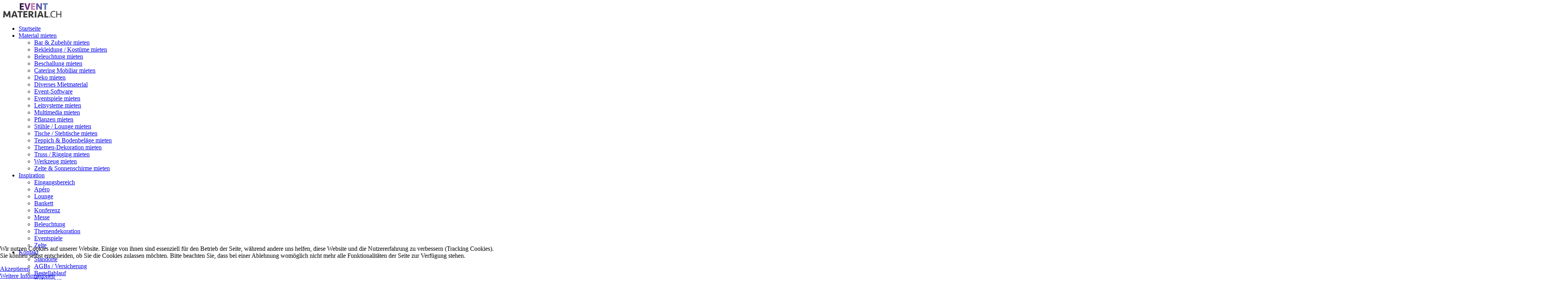

--- FILE ---
content_type: text/html; charset=utf-8
request_url: https://www.deko-mieten.ch/de/inspiration/konferenz
body_size: 9166
content:
<!DOCTYPE HTML>
<html lang="de-de" dir="ltr"  data-config='{"twitter":0,"plusone":0,"facebook":0,"style":"eventmaterial"}'>

<head>
<meta http-equiv="X-UA-Compatible" content="IE=edge">
<meta name="viewport" content="width=device-width, initial-scale=1">
<meta charset="utf-8" />
	<base href="https://www.deko-mieten.ch/de/inspiration/konferenz" />
	<meta name="keywords" content="Event material mieten, Festmaterial, Material für Party, Eventtechnik, Sound, Light, Bar mieten, Theke, Bahocker, Bartische, Mietmobiliar" />
	<meta name="description" content="Eventmobiliar und Mietmobiliar zum mieten für Anlässe und Dekorationen jeglicher Art. Event material mieten, Festmaterial, Barhocker, Lounge, Bar, Stehtische, LCD, Flatscreen, Plasma, Eventtechnik" />
	<meta name="generator" content="Joomla! - Open Source Content Management" />
	<title>Event material mieten | Mietmobiliar | Material für Party | Eventtechnik - Konferenz</title>
	<link href="/de/inspiration/konferenz?format=feed&amp;type=rss" rel="alternate" type="application/rss+xml" title="RSS 2.0" />
	<link href="/de/inspiration/konferenz?format=feed&amp;type=atom" rel="alternate" type="application/atom+xml" title="Atom 1.0" />
	<link href="https://www.deko-mieten.ch/de/component/search/?Itemid=989&amp;format=opensearch" rel="search" title="Suchen Event material mieten | Mietmobiliar | Material für Party | Eventtechnik" type="application/opensearchdescription+xml" />
	<link href="/templates/yoo_sun/favicon.ico" rel="shortcut icon" type="image/vnd.microsoft.icon" />
	<link href="/media/plg_system_jcepro/site/css/content.min.css?86aa0286b6232c4a5b58f892ce080277" rel="stylesheet" />
	<link href="https://eventmaterial.ch/components/com_mijosearch/assets/css/mijosearch.css" rel="stylesheet" />
	<link href="/components/com_virtuemart/assets/css/vm-ltr-common.css?vmver=b71fe282" rel="stylesheet" />
	<link href="/templates/yoo_sun/css/vm-ltr-site.css?vmver=b71fe282" rel="stylesheet" />
	<link href="/plugins/system/cookiehint/css/style.css?ff39d63cd04b8c45204df1b0325a273b" rel="stylesheet" />
	<link href="/templates/yoo_sun/widgetkit/widgets/tabs-sun/style/tab.css" rel="stylesheet" id="tabs-widget-css" />
	<style>
#redim-cookiehint-bottom {position: fixed; z-index: 99999; left: 0px; right: 0px; bottom: 0px; top: auto !important;}
	</style>
	<script src="/media/jui/js/jquery.min.js?ff39d63cd04b8c45204df1b0325a273b"></script>
	<script src="/media/jui/js/jquery-noconflict.js?ff39d63cd04b8c45204df1b0325a273b"></script>
	<script src="/media/jui/js/jquery-migrate.min.js?ff39d63cd04b8c45204df1b0325a273b"></script>
	<script src="/media/jui/js/bootstrap.min.js?ff39d63cd04b8c45204df1b0325a273b"></script>
	<script src="https://eventmaterial.ch/media/system/js/mootools-core.js"></script>
	<script src="https://eventmaterial.ch/components/com_mijosearch/assets/js/autocompleter.js"></script>
	<script src="//ajax.googleapis.com/ajax/libs/jqueryui/1.9.2/jquery-ui.min.js?vmver=1.9.2"></script>
	<script src="/components/com_virtuemart/assets/js/jquery.ui.autocomplete.html.js"></script>
	<script src="/components/com_virtuemart/assets/js/jquery.noconflict.js" async></script>
	<script src="/modules/mod_virtuemart_cart/assets/js/update_cart.js?vmver=b71fe282"></script>
	<script src="/media/widgetkit/uikit2-7476a75b.js"></script>
	<script src="/media/widgetkit/wk-scripts-2b722dd4.js"></script>
	<script>
//<![CDATA[ 
if (typeof Virtuemart === "undefined"){
	var Virtuemart = {};}
var vmSiteurl = 'https://eventmaterial.ch/' ;
Virtuemart.vmSiteurl = vmSiteurl;
var vmLang = '&lang=de';
Virtuemart.vmLang = vmLang; 
var vmLangTag = 'de';
Virtuemart.vmLangTag = vmLangTag;
var Itemid = '&Itemid=989';
Virtuemart.addtocart_popup = "1" ; 
var vmCartError = Virtuemart.vmCartError = "Beim Aktualisieren Ihres Warenkorbes ist ein Fehler aufgetreten.";
var usefancy = true; //]]>
(function() {  if (typeof gtag !== 'undefined') {       gtag('consent', 'denied', {         'ad_storage': 'denied',         'ad_user_data': 'denied',         'ad_personalization': 'denied',         'functionality_storage': 'denied',         'personalization_storage': 'denied',         'security_storage': 'denied',         'analytics_storage': 'denied'       });     } })();GOOGLE_MAPS_API_KEY = "AIzaSyB7p12OtDtYxp0gxhoYLhIFRBSSb8-wDyw";
	</script>

<link rel="apple-touch-icon-precomposed" href="/templates/yoo_sun/apple_touch_icon.png">
<link rel="stylesheet" href="/templates/yoo_sun/styles/eventmaterial/css/bootstrap.css">
<link rel="stylesheet" href="/templates/yoo_sun/styles/eventmaterial/css/theme.css">
<link rel="stylesheet" href="/templates/yoo_sun/styles/eventmaterial/css/custom.css">
<script src="/templates/yoo_sun/warp/vendor/uikit/js/uikit.js"></script>
<script src="/templates/yoo_sun/warp/vendor/uikit/js/components/autocomplete.js"></script>
<script src="/templates/yoo_sun/warp/vendor/uikit/js/components/search.js"></script>
<script src="/templates/yoo_sun/warp/vendor/uikit/js/components/tooltip.js"></script>
<script src="/templates/yoo_sun/warp/js/social.js"></script>
<script src="/templates/yoo_sun/js/theme.js"></script>
<script src="/templates/yoo_sun/js/simpleWeather.js"></script>
</head>

<body class="tm-sidebar-a-right tm-sidebars-1 tm-isblog  tm-body-background">

    <div class="tm-page">

        
        <div class="tm-container uk-container uk-container-center tm-container-large">

                            <div class="tm-dropdown-overlay uk-position-relative" data-uk-dropdown-overlay="{cls:'tm-dropdown-overlay uk-position-absolute uk-width-1-1'}">
                    <nav id="tm-navbar" class="tm-navbar uk-navbar uk-clearfix">

                        <div class="uk-visible-large">
                                                            <a class="uk-navbar-brand uk-float-left" href="https://eventmaterial.ch">
	<img class="size-auto" style="margin: 0px; border: 0px;" src="/images/logo.svg" alt="logo" width="150" /></a>
                            
                                                            <div class="uk-float-left"><ul class="uk-navbar-nav uk-hidden-small">
<li><a href="/de/">Startseite</a></li><li class="uk-parent" data-uk-dropdown="{'preventflip':'y'}" aria-haspopup="true" aria-expanded="false"><a href="/de/material-mieten" title="Mietmobiliar für Events | Event material zum mieten">Material mieten</a><div class="uk-dropdown uk-dropdown-navbar uk-dropdown-width-3" style="min-width: 750px; max-width: 750px; width:250px;"><div class="uk-grid uk-dropdown-grid"><div class="uk-width-1-3"><ul class="uk-nav uk-nav-navbar"><li><a href="/de/material-mieten/bar-zubehoer-mieten">Bar &amp; Zubehör mieten</a></li><li><a href="/de/material-mieten/bekleidung-kostueme-mieten">Bekleidung / Kostüme mieten</a></li><li><a href="/de/material-mieten/licht">Beleuchtung mieten</a></li><li><a href="/de/material-mieten/beschallung-mieten">Beschallung mieten</a></li><li><a href="/de/material-mieten/catering-mobiliar-mieten">Catering Mobiliar mieten</a></li><li><a href="/de/material-mieten/deko-mieten">Deko mieten</a></li><li><a href="/de/material-mieten/diverses-mietmaterial">Diverses Mietmaterial</a></li></ul></div><div class="uk-width-1-3"><ul class="uk-nav uk-nav-navbar"><li><a href="/de/material-mieten/event-software">Event-Software</a></li><li><a href="/de/material-mieten/eventspiele-mieten">Eventspiele mieten</a></li><li><a href="/de/material-mieten/absperrstaender-mieten">Leitsysteme mieten</a></li><li><a href="/de/material-mieten/multimedia-mieten">Multimedia mieten</a></li><li><a href="/de/material-mieten/pflanzen-mieten">Pflanzen mieten</a></li><li><a href="/de/material-mieten/stuehle-lounge-mieten">Stühle / Lounge mieten</a></li></ul></div><div class="uk-width-1-3"><ul class="uk-nav uk-nav-navbar"><li><a href="/de/material-mieten/tische-stehtische-mieten">Tische / Stehtische mieten</a></li><li><a href="/de/material-mieten/teppich-bodenbelaege-mieten">Teppich &amp; Bodenbeläge mieten</a></li><li><a href="/de/material-mieten/themen-dekoration-mieten">Themen-Dekoration mieten</a></li><li><a href="/de/material-mieten/truss-rigging-mieten">Truss / Rigging mieten</a></li><li><a href="/de/material-mieten/werkzeug-mieten">Werkzeug mieten</a></li><li><a href="/de/material-mieten/zelte-sonnenschirme-mieten">Zelte &amp; Sonnenschirme mieten</a></li></ul></div></div></div></li><li class="uk-parent uk-active" data-uk-dropdown="{'preventflip':'y'}" aria-haspopup="true" aria-expanded="false"><a href="/de/inspiration">Inspiration</a><div class="uk-dropdown uk-dropdown-navbar uk-dropdown-width-1"><div class="uk-grid uk-dropdown-grid"><div class="uk-width-1-1"><ul class="uk-nav uk-nav-navbar"><li><a href="/de/inspiration/eingangsbereich">Eingangsbereich</a></li><li><a href="/de/inspiration/apero">Apéro</a></li><li><a href="/de/inspiration/lounge">Lounge</a></li><li><a href="/de/inspiration/bankett">Bankett</a></li><li class="uk-active"><a href="/de/inspiration/konferenz">Konferenz</a></li><li><a href="/de/inspiration/messe">Messe</a></li><li><a href="/de/inspiration/beleuchtung-musik">Beleuchtung</a></li><li><a href="/de/inspiration/themendekoration">Themendekoration</a></li><li><a href="/de/inspiration/eventspiele">Eventspiele</a></li><li><a href="/de/inspiration/zelte">Zelte</a></li></ul></div></div></div></li><li class="uk-parent" data-uk-dropdown="{'preventflip':'y'}" aria-haspopup="true" aria-expanded="false"><a href="/de/kontakt">Kontakt</a><div class="uk-dropdown uk-dropdown-navbar uk-dropdown-width-1"><div class="uk-grid uk-dropdown-grid"><div class="uk-width-1-1"><ul class="uk-nav uk-nav-navbar"><li><a href="/de/kontakt/standorte">Standorte</a></li><li><a href="/de/kontakt/agb">AGBs / Versicherung</a></li><li><a href="/de/kontakt/bestellablauf">Bestellablauf</a></li><li><a href="/de/inspiration">Referenzen</a></li><li><a href="/de/kontakt/impressum">Impressum</a></li><li><a href="/de/kontakt/datenschutzerklaerung">Datenschutzerklärung</a></li></ul></div></div></div></li><li class="uk-parent" data-uk-dropdown="{'preventflip':'y'}" aria-haspopup="true" aria-expanded="false"><a href="/de/login">Login</a><div class="uk-dropdown uk-dropdown-navbar uk-dropdown-width-1"><div class="uk-grid uk-dropdown-grid"><div class="uk-width-1-1"><ul class="uk-nav uk-nav-navbar"><li><a href="/de/login/registrieren">Registrieren</a></li></ul></div></div></div></li></ul></div>
                            
                            
                                                            <div class="uk-float-right"><script type="text/javascript">
		window.addEvent('load', function() {
		var url = '/de/component/mijosearch/?task=complete&format=raw';
		var completer = new Autocompleter.Ajax.Json($('qr-195'), url, {'postVar': 'q'});
	});
		
	function mijosearchsubmit(){
		var form = document.getElementById("mijosearchModule-195");
		var moquery = document.getElementById("qr-195").value.length;
		var text = document.getElementById("qr-195").value;
		var f = "suchen...";
		
		if(text.length < 3 || text == f ){
			return false;
		}

		if (moquery >= "3"  ) {
            form.submit();
		} 
		else {
			alert("Please, make sure that your query length is higher than 3 characters.");
			return false;
		}
	}

            jQuery(document).ready(function() {
            jQuery('#qr-195').keyup(function() {
                ajaxSearch();
            });

            jQuery('#ext').change(function() {
                ajaxSearch();
            });

            jQuery('#order').change(function() {
                ajaxSearch();
            });
        });

        function ajaxSearch(){
			if(jQuery.support.leadingWhitespace == false) { 
				return false;
			}
			
            var text = document.getElementById('qr-195').value;
            if(text.length < 3 || text == 'search...' ){
                return;
            }

            var postdata = jQuery('#mijosearchModule-195').serialize();
            postdata = postdata.replace('&view=search&task=search', '');

            jQuery.ajax({
                type: "GET",
                url: "https://eventmaterial.ch/index.php?option=com_mijosearch&task=ajaxsearch",
                data: postdata,
                beforeSend:function(){
                    jQuery('.mijosearch_input_module_simple').addClass('mijosearch_module_loading');
                    jQuery('.mijosearch_input_module_simple').removeClass('mijosearch_input_module_simple');
                },
                success:function(data){
                    document.getElementById('mijoajax-195').innerHTML = data;
                    jQuery('.mijosearch_module_loading').addClass('mijosearch_input_module_simple');
                    jQuery('.mijosearch_module_loading').removeClass('mijosearch_module_loading');
                }
            });
        }

        		
    
</script>

<form id="mijosearchModule-195" action="/de/component/mijosearch/search" method="post" name="mijosearchModule" onsubmit="mijosearchsubmit();">
	<div class="search mijosearch_bg_module mijosearch">
		<input type="text" name="query" value="suchen..." id="qr-195" class="mijosearch_input_module_simple" onblur="if(this.value=='') this.value='suchen...';" onfocus="if(this.value=='suchen...') this.value='';" maxlength="20" autocomplete="off" style="margin-right:5px;  margin-left: 5px;" /><div id="mijoajax-195"></div><div id="custom_fields_module-195"></div><input type="hidden" name="lang" value="deDE"/>	</div>
	
	<input type="hidden" name="option" value="com_mijosearch"/>
	<input type="hidden" name="view" value="search"/>
	<input type="hidden" name="task" value="search"/>
</form>
<div class="mijosearch_clear"></div></div>
                                                    </div>

                                                    <a href="#offcanvas" class="uk-navbar-toggle uk-hidden-large uk-navbar-flip" data-uk-offcanvas></a>
                        
                                                    <div class="tm-logo-small uk-navbar-content uk-hidden-large">
                                <a href="https://eventmaterial.ch">
	<img class="size-auto" src="/images/Logo_Evenmaterial_negativ_350px.png" width="230px"></a>
                            </div>
                        
                    </nav>
                </div>
            
            <div class="tm-container-background">
                                    <section id="tm-top-a" class="uk-grid uk-grid-collapse uk-hidden-medium uk-hidden-large tm-block-divider uk-grid-divider" data-uk-grid-match="{target:'> div > .uk-panel'}" data-uk-grid-margin>
<div class="uk-width-1-1 uk-hidden-medium uk-hidden-large"><div class="uk-panel uk-panel-box uk-panel-box-primary uk-hidden-large uk-hidden-medium uk-text-center">
<form id="search-160-697cf12d8bfb7" class="uk-search" action="/de/inspiration/konferenz" method="post" data-uk-search="{'source': '/de/component/search/?tmpl=raw&amp;type=json&amp;ordering=&amp;searchphrase=all', 'param': 'searchword', 'msgResultsHeader': 'Suchergebnis', 'msgMoreResults': 'Weitere Ergebnisse', 'msgNoResults': 'Nichts gefunden', flipDropdown: 1}">
	<input class="uk-search-field" type="text" name="searchword" placeholder="suchen...">
	<input type="hidden" name="task"   value="search">
	<input type="hidden" name="option" value="com_search">
	<input type="hidden" name="Itemid" value="989">
</form>
</div></div>
</section>
                
                
                
                                    <div id="tm-middle" class="tm-middle uk-grid uk-grid-collapse" data-uk-grid-match>

                                                    <div class="tm-main uk-width-medium-3-4 uk-grid-collapse">

                                
                                                                    <main id="tm-content" class="tm-content uk-panel uk-panel-space">

                                        
                                        <div id="system-message-container">
</div>


<div class="uk-grid">
	<div class="uk-width-1-1">
		<div class="uk-panel uk-panel-header">

			
			
						<h3 class="uk-h3">Konferenz</h3>
			
						<div class="uk-clearfix">

				
				
							</div>
			
		</div>
	</div>
</div>


<div class="uk-grid" data-uk-grid-match data-uk-grid-margin><div class="uk-width-medium-1-1">
<article class="uk-article " data-permalink="http://www.deko-mieten.ch/de/inspiration/konferenz/81-podiumsdiskussion">

    
        <div class="uk-grid" data-uk-grid-margin>
        <div class="uk-width-1-1 uk-width-medium-1-2 ">
    
                        <a href="/de/inspiration/konferenz/81-podiumsdiskussion" title=""><img src="/images/inspiration/konferenz/Podium.JPG" alt=""></a>
            
            </div>
        <div class="uk-width-1-1 uk-width-medium-1-2">
    
    
                                    <h1 class="uk-article-title">
                                        Podiumsdiskussion                                    </h1>
            
            
                    
        
                    <p>Folgendes Eventmaterial war im Einsatz:&nbsp;</p>
        
        
                <p class="uk-margin-top"><a class="uk-button uk-button-link" href="/de/inspiration/konferenz/81-podiumsdiskussion" title="Podiumsdiskussion">Weiterlesen</a></p>
        
        
            </div>
    </div>
    
    
    
</article>

<article class="uk-article " data-permalink="http://www.deko-mieten.ch/de/inspiration/konferenz/14-konferenz">

    
        <div class="uk-grid" data-uk-grid-margin>
        <div class="uk-width-1-1 uk-width-medium-1-2 ">
    
                        <a href="/de/inspiration/konferenz/14-konferenz" title=""><img src="/images/IMG_9837.JPG" alt=""></a>
            
            </div>
        <div class="uk-width-1-1 uk-width-medium-1-2">
    
    
                                    <h1 class="uk-article-title">
                                        Konferenz                                    </h1>
            
            
                    
        
                    <p>Folgendes Eventmaterial war im Einsatz</p>
        
        
                <p class="uk-margin-top"><a class="uk-button uk-button-link" href="/de/inspiration/konferenz/14-konferenz" title="Konferenz">Weiterlesen</a></p>
        
        
            </div>
    </div>
    
    
    
</article>
</div></div>


                                    </main>
                                
                                
                            </div>
                        
                                                                                                                                        <aside class="tm-sidebar-a uk-width-medium-1-4 tm-block-divider tm-sidebar-divider"><div class="uk-panel uk-panel-box"><h3 class="uk-panel-title">Mietmaterial Warenkorb</h3>
<!-- Virtuemart 2 Ajax Card -->
<div class="vmCartModule " id="vmCartModule">
	<div class="hiddencontainer" style=" display: none; ">
		<div class="vmcontainer">
			<div class="product_row">
				<span class="quantity"></span>&nbsp;x&nbsp;<span class="product_name"></span>

							<div class="subtotal_with_tax" style="float: right;"></div>
						<div class="customProductData"></div><br>
			</div>
		</div>
	</div>
	<div class="vm_cart_products">
		<div class="vmcontainer">

				</div>
	</div>

	<div class="total" style="float: right;">
			</div>

<div class="total_products">Ihr Warenkorb ist noch leer.</div>
<div class="show_cart">
	</div>
<div style="clear:both;"></div>
<div class="payments-signin-button" ></div><noscript>
bitte warten</noscript>
</div>

</div>
<div class="uk-panel uk-panel-space"><h3 class="uk-panel-title">Inspiration</h3><ul class="uk-nav uk-nav-parent-icon uk-nav-side" data-uk-nav="{}">
<li><a href="/de/inspiration/eingangsbereich">Eingangsbereich</a></li><li><a href="/de/inspiration/apero">Apéro</a></li><li><a href="/de/inspiration/lounge">Lounge</a></li><li><a href="/de/inspiration/bankett">Bankett</a></li><li class="uk-active"><a href="/de/inspiration/konferenz">Konferenz</a></li><li><a href="/de/inspiration/messe">Messe</a></li><li><a href="/de/inspiration/beleuchtung-musik">Beleuchtung</a></li><li><a href="/de/inspiration/themendekoration">Themendekoration</a></li><li><a href="/de/inspiration/eventspiele">Eventspiele</a></li><li><a href="/de/inspiration/zelte">Zelte</a></li></ul></div></aside>
                                                    
                    </div>
                
                
                
                            </div>

                            <footer id="tm-footer" class="tm-footer">

                                            <a class="tm-totop-scroller" data-uk-smooth-scroll href="#"></a>
                    
                    <div class="uk-panel">
	<p>© 2016 | Ein Produkt der <a href="http://www.zeisch.ch/" target="_blank" rel="noopener" title="Zeisch GmbH, Events Kommunikation Web">Zeisch GmbH</a> | <a href="http://www.casinonight.ch" target="_blank" rel="noopener" title="Event Casino rent">CasinoNight</a>&nbsp;| <a href="http://www.ipad-mieten.ch" target="_blank" rel="noopener" title="iPads mieten Bern Basel Luzern Zürich Zug für Messen und Events">iPad-mieten.ch</a>&nbsp;| <a href="http://www.dekomieten.ch" target="_blank" rel="noopener" title="Dekorationen für Events mieten">dekomieten.ch</a>&nbsp;| <a href="http://www.quizevent.ch/videocall" target="_blank" rel="noopener" title="Virtueller Quiz-Event als Weihnachtsessen Alternative">quizevent.ch/videocall</a>&nbsp;| 061 599 58 29 | <a href="mailto:info@zeisch.ch" target="_blank" title="Zeisch Email">info@zeisch.ch</a></p></div>
                </footer>
            
            <!-- Global site tag (gtag.js) - Google Analytics -->
<script async src="https://www.googletagmanager.com/gtag/js?id=G-XTTYBJ30NH"></script>
<script>
  window.dataLayer = window.dataLayer || [];
  function gtag(){dataLayer.push(arguments);}
  gtag('js', new Date());

  gtag('config', 'G-XTTYBJ30NH');
</script>
        </div>

                    <div id="offcanvas" class="uk-offcanvas">
                <div class="uk-offcanvas-bar uk-offcanvas-bar-flip"><ul class="uk-nav uk-nav-offcanvas">
<li><a href="/de/">Startseite</a></li><li class="uk-parent"><a href="/de/material-mieten" title="Mietmobiliar für Events | Event material zum mieten">Material mieten</a><ul class="uk-nav-sub"><li><a href="/de/material-mieten/bar-zubehoer-mieten">Bar &amp; Zubehör mieten</a></li><li><a href="/de/material-mieten/bekleidung-kostueme-mieten">Bekleidung / Kostüme mieten</a></li><li class="uk-parent"><a href="/de/material-mieten/licht">Beleuchtung mieten</a><ul><li><a href="/de/material-mieten/licht/scheinwerfer">Scheinwerfer</a></li><li><a href="/de/material-mieten/licht/led-beleuchtung">LED-Beleuchtung</a></li><li><a href="/de/material-mieten/licht/disco-dj">Disco / DJ</a></li><li><a href="/de/material-mieten/licht/kerzenstaender-fakeln">Kerzenständer / Fakeln</a></li></ul></li><li><a href="/de/material-mieten/beschallung-mieten">Beschallung mieten</a></li><li><a href="/de/material-mieten/catering-mobiliar-mieten">Catering Mobiliar mieten</a></li><li><a href="/de/material-mieten/deko-mieten">Deko mieten</a></li><li><a href="/de/material-mieten/diverses-mietmaterial">Diverses Mietmaterial</a></li><li><a href="/de/material-mieten/event-software">Event-Software</a></li><li><a href="/de/material-mieten/eventspiele-mieten">Eventspiele mieten</a></li><li><a href="/de/material-mieten/absperrstaender-mieten">Leitsysteme mieten</a></li><li class="uk-parent"><a href="/de/material-mieten/multimedia-mieten">Multimedia mieten</a><ul><li><a href="/de/material-mieten/multimedia-mieten/beamer-leinwand">Beamer / Leinwand</a></li><li><a href="/de/material-mieten/multimedia-mieten/flatscreen-staender">Flatscreen / Ständer</a></li><li><a href="/de/material-mieten/multimedia-mieten/ipad-zubehoer">iPad &amp; Zubehör</a></li></ul></li><li><a href="/de/material-mieten/pflanzen-mieten">Pflanzen mieten</a></li><li class="uk-parent"><a href="/de/material-mieten/stuehle-lounge-mieten">Stühle / Lounge mieten</a><ul><li><a href="/de/material-mieten/stuehle-lounge-mieten/stuehle">Stühle</a></li><li><a href="/de/material-mieten/stuehle-lounge-mieten/stuhlhussen">Stuhlhussen</a></li><li><a href="/de/material-mieten/stuehle-lounge-mieten/sofas-lounge">Sofas / Lounge</a></li><li><a href="/de/material-mieten/stuehle-lounge-mieten/barhocker">Barhocker</a></li></ul></li><li class="uk-parent"><a href="/de/material-mieten/tische-stehtische-mieten">Tische / Stehtische mieten</a><ul><li><a href="/de/material-mieten/tische-stehtische-mieten/tische">Tische</a></li><li><a href="/de/material-mieten/tische-stehtische-mieten/stehtische-hochtische">Stehtische / Hochtische</a></li><li><a href="/de/material-mieten/tische-stehtische-mieten/club-loungetische">Club- &amp; Loungetische</a></li><li><a href="/de/material-mieten/tische-stehtische-mieten/tischtuecher-hussen">Tischtücher / Stretchhussen</a></li><li><a href="/de/material-mieten/tische-stehtische-mieten/tischdeko-mieten">Tischdeko mieten</a></li></ul></li><li><a href="/de/material-mieten/teppich-bodenbelaege-mieten">Teppich &amp; Bodenbeläge mieten</a></li><li class="uk-parent"><a href="/de/material-mieten/themen-dekoration-mieten">Themen-Dekoration mieten</a><ul><li><a href="/de/material-mieten/themen-dekoration-mieten/piraten-deko-mieten">Piraten Deko mieten</a></li><li><a href="/de/material-mieten/themen-dekoration-mieten/western-deko-mieten">Western Deko mieten</a></li><li><a href="/de/material-mieten/themen-dekoration-mieten/20er-jahre-deko-mieten">20er Jahre Deko mieten</a></li><li><a href="/de/material-mieten/themen-dekoration-mieten/sommer-strand-deko-mieten">Sommer &amp; Strand Deko mieten</a></li><li><a href="/de/material-mieten/themen-dekoration-mieten/oktoberfest-deko-mieten">Oktoberfest Deko mieten</a></li><li><a href="/de/material-mieten/themen-dekoration-mieten/boxen-deko-mieten">Boxen Deko mieten</a></li><li><a href="/de/material-mieten/themen-dekoration-mieten/las-vegas-deko-mieten">Las Vegas Deko mieten</a></li><li><a href="/de/material-mieten/themen-dekoration-mieten/meeres-deko-mieten">Meeres Deko mieten</a></li><li><a href="/de/material-mieten/themen-dekoration-mieten/asien-deko-mieten">Asien Deko mieten</a></li><li><a href="/de/material-mieten/themen-dekoration-mieten/huettenzauber-deko-mieten">Hüttenzauber Deko mieten</a></li><li><a href="/de/material-mieten/themen-dekoration-mieten/italien-deko-mieten">Italien Deko mieten</a></li><li><a href="/de/material-mieten/themen-dekoration-mieten/usa-deko-mieten">USA Deko mieten</a></li><li><a href="/de/material-mieten/themen-dekoration-mieten/mittelalter-deko-mieten">Mittelalter Deko mieten</a></li><li><a href="/de/material-mieten/themen-dekoration-mieten/fussball-deko-mieten">Fussball Deko mieten</a></li><li><a href="/de/material-mieten/themen-dekoration-mieten/james-bond-deko-mieten">James Bond Deko mieten</a></li><li><a href="/de/material-mieten/themen-dekoration-mieten/ritter-deko-mieten">Ritter Deko mieten</a></li><li><a href="/de/material-mieten/themen-dekoration-mieten/rennsport-deko-mieten">Rennsport Deko mieten</a></li><li><a href="/de/material-mieten/themen-dekoration-mieten/hollywood-deko-mieten">Hollywood Deko mieten</a></li><li><a href="/de/material-mieten/themen-dekoration-mieten/weihnachten-deko-mieten">Weihnachten Deko mieten</a></li><li><a href="/de/material-mieten/themen-dekoration-mieten/black-and-white-deko-mieten">Black &amp; White Deko mieten</a></li><li><a href="/de/material-mieten/themen-dekoration-mieten/winter-deko-mieten">Winter Deko mieten</a></li><li><a href="/de/material-mieten/themen-dekoration-mieten/afrikanische-deko-mieten">Afrikanische Deko mieten</a></li><li><a href="/de/material-mieten/themen-dekoration-mieten/flieger-aviatik-deko">Flieger Deko mieten</a></li><li><a href="/de/material-mieten/themen-dekoration-mieten/lebensmittel-attrappen-mieten">Lebensmittel Attrappen mieten</a></li><li><a href="/de/material-mieten/themen-dekoration-mieten/labor-deko-mieten">Labor Deko mieten</a></li><li><a href="/de/material-mieten/themen-dekoration-mieten/food-market-deko">Food Market Deko</a></li><li><a href="/de/material-mieten/themen-dekoration-mieten/frankreich-franzoesische-deko">Frankreich Deko</a></li><li><a href="/de/material-mieten/themen-dekoration-mieten/spanien-deko-mieten">Spanien Deko mieten</a></li><li><a href="/de/material-mieten/themen-dekoration-mieten/australien-deko-mieten">Australien Deko mieten</a></li><li><a href="/de/material-mieten/themen-dekoration-mieten/mexikanische-deko-mieten">Mexikanische Deko mieten</a></li><li><a href="/de/material-mieten/themen-dekoration-mieten/venezianische-deko-mieten">Venezianische Deko mieten</a></li><li><a href="/de/material-mieten/themen-dekoration-mieten/1001-nacht-orient-deko-mieten">1001 Nacht / Orient Deko mieten</a></li><li><a href="/de/material-mieten/themen-dekoration-mieten/england-deko-mieten">England Deko mieten</a></li><li><a href="/de/material-mieten/themen-dekoration-mieten/schweiz-deko-mieten">Schweiz Deko mieten</a></li><li><a href="/de/material-mieten/themen-dekoration-mieten/artificial-intelligence-deko-mieten">Artificial Intelligence Deko</a></li></ul></li><li><a href="/de/material-mieten/truss-rigging-mieten">Truss / Rigging mieten</a></li><li><a href="/de/material-mieten/werkzeug-mieten">Werkzeug mieten</a></li><li><a href="/de/material-mieten/zelte-sonnenschirme-mieten">Zelte &amp; Sonnenschirme mieten</a></li></ul></li><li class="uk-parent uk-active"><a href="/de/inspiration">Inspiration</a><ul class="uk-nav-sub"><li><a href="/de/inspiration/eingangsbereich">Eingangsbereich</a></li><li><a href="/de/inspiration/apero">Apéro</a></li><li><a href="/de/inspiration/lounge">Lounge</a></li><li><a href="/de/inspiration/bankett">Bankett</a></li><li class="uk-active"><a href="/de/inspiration/konferenz">Konferenz</a></li><li><a href="/de/inspiration/messe">Messe</a></li><li><a href="/de/inspiration/beleuchtung-musik">Beleuchtung</a></li><li><a href="/de/inspiration/themendekoration">Themendekoration</a></li><li><a href="/de/inspiration/eventspiele">Eventspiele</a></li><li><a href="/de/inspiration/zelte">Zelte</a></li></ul></li><li class="uk-parent"><a href="/de/kontakt">Kontakt</a><ul class="uk-nav-sub"><li><a href="/de/kontakt/standorte">Standorte</a></li><li><a href="/de/kontakt/agb">AGBs / Versicherung</a></li><li><a href="/de/kontakt/bestellablauf">Bestellablauf</a></li><li><a href="/de/inspiration">Referenzen</a></li><li><a href="/de/kontakt/impressum">Impressum</a></li><li><a href="/de/kontakt/datenschutzerklaerung">Datenschutzerklärung</a></li></ul></li><li class="uk-parent"><a href="/de/login">Login</a><ul class="uk-nav-sub"><li><a href="/de/login/registrieren">Registrieren</a></li></ul></li></ul></div>
            </div>
        
    </div>


<div id="redim-cookiehint-bottom">   <div id="redim-cookiehint">     <div class="cookiecontent">   <p>Wir nutzen Cookies auf unserer Website. Einige von ihnen sind essenziell für den Betrieb der Seite, während andere uns helfen, diese Website und die Nutzererfahrung zu verbessern (Tracking Cookies). Sie können selbst entscheiden, ob Sie die Cookies zulassen möchten. Bitte beachten Sie, dass bei einer Ablehnung womöglich nicht mehr alle Funktionalitäten der Seite zur Verfügung stehen.</p>    </div>     <div class="cookiebuttons">        <a id="cookiehintsubmit" onclick="return cookiehintsubmit(this);" href="https://www.deko-mieten.ch/de/inspiration/konferenz?rCH=2"         class="btn">Akzeptieren</a>          <div class="text-center" id="cookiehintinfo">                <a target="_self" href="/kontakt/datenschutzerklaerung">Weitere Informationen</a>                      </div>      </div>     <div class="clr"></div>   </div> </div>  <script type="text/javascript">        document.addEventListener("DOMContentLoaded", function(event) {         if (!navigator.cookieEnabled){           document.getElementById('redim-cookiehint-bottom').remove();         }       });        function cookiehintfadeOut(el) {         el.style.opacity = 1;         (function fade() {           if ((el.style.opacity -= .1) < 0) {             el.style.display = "none";           } else {             requestAnimationFrame(fade);           }         })();       }         function cookiehintsubmit(obj) {         document.cookie = 'reDimCookieHint=1; expires=Sat, 30 Jan 2027 23:59:59 GMT;57; path=/';         cookiehintfadeOut(document.getElementById('redim-cookiehint-bottom'));         return true;       }        function cookiehintsubmitno(obj) {         document.cookie = 'reDimCookieHint=-1; expires=0; path=/';         cookiehintfadeOut(document.getElementById('redim-cookiehint-bottom'));         return true;       }  </script>  
</body>
</html>
